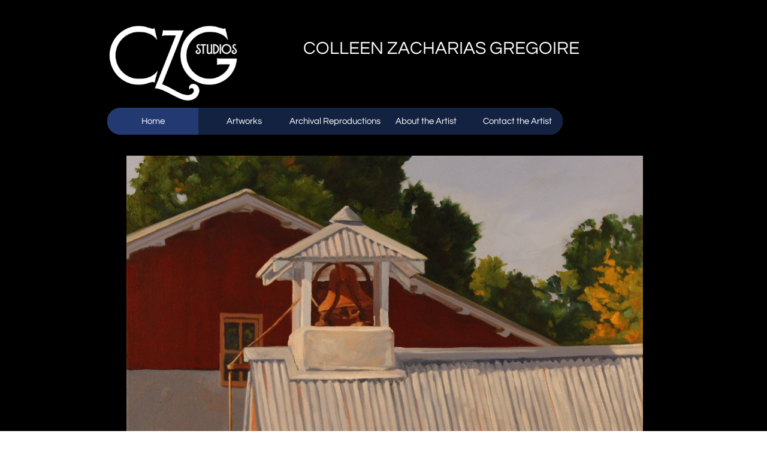

--- FILE ---
content_type: text/html
request_url: https://czgstudios.com/
body_size: 8327
content:
<!DOCTYPE html PUBLIC "-//W3C//DTD XHTML 1.0 Transitional//EN" "http://www.w3.org/TR/xhtml1/DTD/xhtml1-transitional.dtd">
<html xmlns="http://www.w3.org/1999/xhtml">
<head>
<title>czgstudios.com</title>
<meta http-equiv="Content-Type" content="text/html; charset=utf-8"/>
<meta http-equiv="X-UA-Compatible" content="IE=edge">
<meta name="SKYPE_TOOLBAR" content="SKYPE_TOOLBAR_PARSER_COMPATIBLE"/>
<meta name="HandheldFriendly" content="True" />
<meta name="MobileOptimized" content="1024" />
<meta name="viewport" content="width=1024" /> 
<meta id="meta-keywords" name="keywords" content="artist, painter, watercolors, oils, prints, commissions, portraits, landscapes, architecture, Kansas, New Mexico, "/>
<meta id="meta-description" name="description" content="To purchase an original painting or reproduction of the artist's work, please contact the artist at czgstudios@outlook.com."/>

<meta name="twitter:card" content="summary"/>
<meta property="og:image" content="https://storage.googleapis.com/wzsitethumbnails/site-41885428/800x500.jpg"/>
<meta property="og:image:width" content="800"/>
<meta property="og:image:height" content="500"/>

<script async="" src="https://www.googletagmanager.com/gtag/js?id=UA-92288090-1"></script>
<script type="text/javascript">
window.dataLayer=window.dataLayer||[];function gtag(){window.dataLayer.push(arguments);}
gtag('js',new Date());gtag('config', 'UA-92288090-1')
</script>

<script type="text/javascript">
var _fc;window.getInsights=function(a,b){_fc||(_fc=a,a=null),window.AMInsights?(_fc&&(_fc(window.AMInsights),_fc=null),a&&a(window.AMInsights)):(b=b||25,setTimeout(function(){window.getInsights(a,2*b)},b))};
</script>
<script type="text/javascript" src="https://assets.mywebsitebuilder.com/assets/t.js?brand=WebsiteBuilder&v=g-202507311507277730" async></script>
<script type="text/javascript">
window.getInsights(function(insights){insights.init('db1d997d-ffd2-4a9a-a417-be508d9539fd');});
</script>

<link rel='stylesheet' type='text/css' href='https://components.mywebsitebuilder.com/g-202507311507277730/viewer-website-builder/viewer.css'/>

<script type='text/javascript'>
var PageData = {"baseAddress":"czgstudios.com","ServicesBasePath":"","isTablet":false,"siteSettings":{"analyticsTrackingId":"\"UA-92288090-1\"","doneFirstPublish":"true","enableColumnsGrid":"false","isFirstMobileUse":"true","mobileIsDeactivated":"true","paypalAccountId":"\"YourPayPalEmail@domain.com\"","PayPalcurrency":"\"USD\"","showAlwaysColumnsGrid":"false"},"defaultAjaxPageID":"id1628273100809","PageNotFound":false};
var Global = {"FacebookAppID":null,"IsMobileView":false,"IsTabletView":false,"IsMobileClient":false,"CloudflareOptions":6,"SiteID":41885428};
var SiteInformation = {"groupId":41885428,"isPublished":false,"limitations":{"video":{"limitation":{"isLimited":true},"dialog":{"isDiscount":false}},"pages":{"limitation":{"isLimited":true},"dialog":{"isDiscount":false}},"ecommerce":{"limitation":{"isLimited":true},"dialog":{"isDiscount":false}},"publish":{"limitation":{"isLimited":true},"dialog":{"isDiscount":false}},"stats":{"limitation":{"isLimited":false},"dialog":{"isDiscount":false}},"storage":{"limitation":{"isLimited":true},"dialog":{"isDiscount":false}},"file":{"limitation":{"isLimited":true},"dialog":{"isDiscount":false}},"premium":{"limitation":{"isLimited":false},"dialog":{"isDiscount":false}},"mobile":{"limitation":{"isLimited":true},"dialog":{"isDiscount":false}},"newSites":{"limitation":{"isLimited":true},"dialog":{"isDiscount":false}},"favicon":{"limitation":{"isLimited":true},"dialog":{"isDiscount":false}},"embedded":{"limitation":{"isLimited":true},"dialog":{"isDiscount":false}},"bannerFeature":{"limitation":{"isLimited":false},"dialog":{"isDiscount":false},"iframeUrl":"https://components.mywebsitebuilder.com/websitebuilder/freebanner.html","iframeHeight":"66px"},"history":{"limitation":{"isLimited":true},"dialog":{"isDiscount":false}},"posts":{"limitation":{"isLimited":true},"dialog":{"isDiscount":false}},"hdvideo":{"limitation":{"isLimited":true},"dialog":{"isDiscount":false}},"totalPages":{"limitation":{"isLimited":true},"dialog":{"isDiscount":false}},"advancedStats":{"limitation":{"isLimited":false},"dialog":{"isDiscount":false}},"form":{"limitation":{"isLimited":true},"dialog":{"isDiscount":false}}},"isPremium":true,"isSaved":false,"siteType":0,"isTemplate":false,"baseVersion":"61844992","isFirstSiteVersion":false,"hasSites":false,"storeInformation":{},"appMarketInformation":{}};
var Settings = {"UserStorageUrlsMap":{"2":"https://wzukusers.blob.core.windows.net/user-{0}/","6":"https://storage.googleapis.com/wzukusers/user-{0}/","61":"https://storage.googleapis.com/wzukusers/user-{0}/","100":"https://storage.googleapis.com/te-hosted-sites/user-{0}/","105":"https://storage.googleapis.com/te-sitey-sites/user-{0}/","103":"https://storage.googleapis.com/te-websitebuilder-sites/user-{0}/","102":"https://storage.googleapis.com/te-sitelio-sites/user-{0}/","106":"https://storage.googleapis.com/te-sitebuilder-sites/user-{0}/"},"WebzaiStorageUrlsMap":{"2":"https://wzuk.blob.core.windows.net/assets/","6":"https://storage.googleapis.com/wzuk/assets/","61":"https://storage.googleapis.com/wzuk/assets/"},"InsightsTrackerUrl":"https://assets.mywebsitebuilder.com/assets","GoogleMapsApiKey":"AIzaSyAqaQi9jcubdxfJYHzuhBi4GabaQjRErdg","RecaptchaSiteKey":"6LdgzEMUAAAAAFc-E_zfJj3HppLm1G9_UkairPBB","StaticContentUrl":"https://webzaidev.blob.core.windows.net/","ServiceAddress":"https://editor.websitebuilder.com/","ApplicationRoot":"https://components.mywebsitebuilder.com/g-202507311507277730","Brand":3,"ApplicationDomain":"websitebuilder.com","YoutubeApiKey":"","InstagramClientId":"483843269120637","AppsIframeRoot":"https://components.mywebsitebuilder.com","AppVersion":"g-202507311507277730","DevelopmentMode":"","ServiceEndpoints":{"Store":{"EmbedApi":"https://embed.websitebuilder.com/dist/src/","PublicApi":"https://store-api.websitebuilder.com/v1/"},"Storage":null},"ImageProxy":"https://images.builderservices.io/s/?","DataProxy":"https://data.mywebsitebuilder.com","IsApiPartner":false,"BrandName":"WebsiteBuilder","RaygunSettings":null,"FreeBannerUrl":"https://components.mywebsitebuilder.com/websitebuilder/freebanner.html"};

</script>
<script src='https://components.mywebsitebuilder.com/g-202507311507277730/viewer/viewer.js' type='text/javascript'></script>

<script src='https://storage.googleapis.com/te-websitebuilder-sites/user-18552846/sites/41885428/5686cca367d6dQ505RFb/f5eb457e0efb4361b3beb368311a20ca.js?1760224794' type='text/javascript'></script>
<script src='https://storage.googleapis.com/te-websitebuilder-sites/user-18552846/sites/41885428/5686cca367d6dQ505RFb/1f83c1e3320447e7a8f8eb2e4d0c521b.js?1760224794' type='text/javascript'></script>
<script src='https://storage.googleapis.com/te-websitebuilder-sites/user-18552846/sites/41885428/5686cca367d6dQ505RFb/3578cd6b05f64f80888005943854a740.js?1760224794' type='text/javascript'></script>
<script type='text/javascript'>
var SiteFilesMap = {"page-id1440065901875":"https://storage.googleapis.com/te-websitebuilder-sites/user-18552846/sites/41885428/5686cca367d6dQ505RFb/30a15d36e146417faa409e7ac79ca20d.js","page-id1440065906933":"https://storage.googleapis.com/te-websitebuilder-sites/user-18552846/sites/41885428/5686cca367d6dQ505RFb/cc7f9b5cda574025984a25b0a7eb85d7.js","page-id1539720338729":"https://storage.googleapis.com/te-websitebuilder-sites/user-18552846/sites/41885428/5686cca367d6dQ505RFb/9527415c32e04d50a5ff70d169dca7c1.js","page-id1540316759073":"https://storage.googleapis.com/te-websitebuilder-sites/user-18552846/sites/41885428/5686cca367d6dQ505RFb/ad6c2d148b484ddd9b3b7297916009a3.js","page-id1540322566355":"https://storage.googleapis.com/te-websitebuilder-sites/user-18552846/sites/41885428/5686cca367d6dQ505RFb/d5e8097491ef49f9b188b0d0c303e29d.js","page-id1540393615121":"https://storage.googleapis.com/te-websitebuilder-sites/user-18552846/sites/41885428/5686cca367d6dQ505RFb/0001109abe1a4c4a85203bd3d4fd676e.js","page-id1540404590656":"https://storage.googleapis.com/te-websitebuilder-sites/user-18552846/sites/41885428/5686cca367d6dQ505RFb/70de8f99cfda4555976a3031e72bd275.js","page-id1542638018269":"https://storage.googleapis.com/te-websitebuilder-sites/user-18552846/sites/41885428/5686cca367d6dQ505RFb/cdeb80dc9ecf4eeabf42c3d20bbbaee5.js","page-id1557936013226":"https://storage.googleapis.com/te-websitebuilder-sites/user-18552846/sites/41885428/5686cca367d6dQ505RFb/e4c8e48558814bd68e5832814ebeaa15.js","page-id1597263239251":"https://storage.googleapis.com/te-websitebuilder-sites/user-18552846/sites/41885428/5686cca367d6dQ505RFb/00de39d8743c4c0aa6e905883a9a9d41.js","page-id1601483395171":"https://storage.googleapis.com/te-websitebuilder-sites/user-18552846/sites/41885428/5686cca367d6dQ505RFb/e70fe897d9ad433bbc1138cf924c2d0c.js","page-id1628273034984":"https://storage.googleapis.com/te-websitebuilder-sites/user-18552846/sites/41885428/5686cca367d6dQ505RFb/ffaf333a28a548beaa61a24345e004a5.js","page-id1628273100809":"https://storage.googleapis.com/te-websitebuilder-sites/user-18552846/sites/41885428/5686cca367d6dQ505RFb/1f83c1e3320447e7a8f8eb2e4d0c521b.js","page-id1628275367682":"https://storage.googleapis.com/te-websitebuilder-sites/user-18552846/sites/41885428/5686cca367d6dQ505RFb/274a589242ce4e05a964a827e9d61e9a.js","page-id1628275412282":"https://storage.googleapis.com/te-websitebuilder-sites/user-18552846/sites/41885428/5686cca367d6dQ505RFb/d5480a3fae964243bf94e31e71e4a020.js","page-id1628275489202":"https://storage.googleapis.com/te-websitebuilder-sites/user-18552846/sites/41885428/5686cca367d6dQ505RFb/73e1a7a2311049fb91324f157a3d9485.js","page-id1628458148880":"https://storage.googleapis.com/te-websitebuilder-sites/user-18552846/sites/41885428/5686cca367d6dQ505RFb/7bc383da3f784b32b7537acabbbaf431.js","page-id1628697883779":"https://storage.googleapis.com/te-websitebuilder-sites/user-18552846/sites/41885428/5686cca367d6dQ505RFb/676eb7450f9d4355a5438960a6a3aaf5.js","page-id1628709581133":"https://storage.googleapis.com/te-websitebuilder-sites/user-18552846/sites/41885428/5686cca367d6dQ505RFb/8e8fc33bc4064cb093a6dee85ed81867.js","page-id1648330324245":"https://storage.googleapis.com/te-websitebuilder-sites/user-18552846/sites/41885428/5686cca367d6dQ505RFb/73fc6c22eb4f46f19261f428621aa2e9.js","page-id1726247416201":"https://storage.googleapis.com/te-websitebuilder-sites/user-18552846/sites/41885428/5686cca367d6dQ505RFb/6d8f2cb3008d41d18abc609453566c49.js","master-1343569893636":"https://storage.googleapis.com/te-websitebuilder-sites/user-18552846/sites/41885428/5686cca367d6dQ505RFb/3578cd6b05f64f80888005943854a740.js","site-structure":"https://storage.googleapis.com/te-websitebuilder-sites/user-18552846/sites/41885428/5686cca367d6dQ505RFb/f5eb457e0efb4361b3beb368311a20ca.js"};
</script>


<style type="text/css"> #mobile-loading-screen, #desktop-loading-screen{position:absolute;left:0;top:0;right:0;bottom:0;z-index:100000000;background:white url('[data-uri]') center center no-repeat;} body.state-loading-mobile-viewer, body.state-loading-mobile-viewer .page-element, body.state-loading-mobile-viewer #body-element, body.state-loading-desktop-viewer, body.state-loading-desktop-viewer .page-element, body.state-loading-desktop-viewer #body-element{height:100%;width:100%;overflow-y:hidden !important;} </style>
<script type="text/javascript">
var DynamicPageContent = null;
var DBSiteMetaData = { "pagesStructureInformation":{"pagesData":{"id1440065901875":{"metaTags":"","headerCode":"","footerCode":"","tags":[],"id":"id1440065901875","pageID":null,"pid":null,"title":"About the Artist","name":null,"pageTitle":"About Us","description":"Over 40 years of painting experience.","keyWords":"Paintings, oils, watercolors, porches, landscapes, portraits, prints, commissions, Kansas, New Mexico, artist, University of Kansas, ","index":8,"isHomePage":false,"shareStyle":true,"useNameASTitle":false,"supportsMobileStates":true,"urlAlias":"about-the-artist","useNameASUrl":true,"useDefaultTitle":false,"masterPageListName":"","masterPageType":"","isSearchEngineDisabled":false},"id1440065906933":{"metaTags":"","headerCode":"","footerCode":"","tags":[],"id":"id1440065906933","pageID":null,"pid":null,"title":"Contact the Artist","name":null,"pageTitle":"Contact Us","description":"Contact information  - Leave a Message","keyWords":"Paintings, oils, watercolors, porches, landscapes, portraits, prints, commissions, Kansas, New Mexico, artist, University of Kansas, Placitas","index":10,"isHomePage":false,"shareStyle":true,"useNameASTitle":false,"supportsMobileStates":true,"urlAlias":"contact-the-artist","useNameASUrl":true,"useDefaultTitle":false,"masterPageListName":"","masterPageType":"","isSearchEngineDisabled":false},"id1539720338729":{"metaTags":"","headerCode":"","footerCode":"","tags":[],"id":"id1539720338729","pageID":null,"pid":null,"title":"Events","name":null,"pageTitle":"","description":"An ongoing list of juried exhibitions and activities by the artist.","keyWords":"Paintings, watercolors, porches, Victorian, prints, commissions, Kansas, New Mexico, artist, juried competitions, ","index":9,"isHomePage":false,"shareStyle":true,"useNameASTitle":false,"supportsMobileStates":true,"urlAlias":"events","useNameASUrl":true,"useDefaultTitle":false,"masterPageListName":"","masterPageType":"","isSearchEngineDisabled":false},"id1540316759073":{"metaTags":"","headerCode":"","footerCode":"","tags":[],"id":"id1540316759073","pageID":null,"pid":null,"title":"Welcome (old)","name":null,"pageTitle":"Welcome to czgregoire.com","description":"Serving the art buying public in the Lawrence, Kansas area since 1980. Oils, watercolors, and graphic design commissioned by individuals and local businesses.","keyWords":"Paintings, oils, watercolors, porches, landscapes, portraits, prints, commissions, Kansas, Lawrence, artist, University of Kansas, ","index":14,"isHomePage":false,"shareStyle":true,"useNameASTitle":false,"supportsMobileStates":true,"urlAlias":"welcome-old","useNameASUrl":true,"useDefaultTitle":false,"masterPageListName":"","masterPageType":"","isSearchEngineDisabled":false,"menu":{"isDesktopDisabled":true,"isMobileDisabled":true}},"id1540322566355":{"metaTags":"","headerCode":"","footerCode":"","tags":[],"id":"id1540322566355","pageID":null,"pid":null,"title":"Artworks","name":null,"pageTitle":"","description":"Presenting original oil paintings for purchase that portray the urban and rural landscape in the midwest.","keyWords":"Paintings, oils, landscapes, prints, commissions, New Mexico, artist, University of Kansas, ","index":2,"isHomePage":false,"shareStyle":true,"useNameASTitle":false,"supportsMobileStates":true,"urlAlias":"artworks","useNameASUrl":true,"useDefaultTitle":false,"masterPageListName":"","masterPageType":"","isSearchEngineDisabled":false},"id1540393615121":{"metaTags":"","headerCode":"","footerCode":"","tags":[],"id":"id1540393615121","pageID":null,"pid":null,"title":"Archival Reproductions","name":null,"pageTitle":"","description":"Original paintings by commission for businesses and individuals.","keyWords":"Paintings, commissions, murals, business decor, oils, watercolors, portraits, families, children, prints,  Kansas, Lawrence, artist, family keepsake","index":7,"isHomePage":false,"shareStyle":true,"useNameASTitle":false,"supportsMobileStates":true,"urlAlias":"archival-reproductions","useNameASUrl":true,"useDefaultTitle":false,"masterPageListName":"","masterPageType":"","isSearchEngineDisabled":false,"menu":{"isDesktopDisabled":false,"isMobileDisabled":false}},"id1540404590656":{"metaTags":"","headerCode":"","footerCode":"","tags":[],"id":"id1540404590656","pageID":null,"pid":null,"title":"Prints","name":null,"pageTitle":"Affordable Prints","description":"Archival prints that are printed on acid free paper with environmental friendly inks.","keyWords":"Paintings, oils, watercolors, porches, landscapes, portraits, prints, commissions, Kansas, Lawrence, artist, University of Kansas, ","index":11,"isHomePage":false,"shareStyle":true,"useNameASTitle":false,"supportsMobileStates":true,"urlAlias":"prints","useNameASUrl":true,"useDefaultTitle":false,"masterPageListName":"","masterPageType":"","isSearchEngineDisabled":false,"menu":{"isDesktopDisabled":true,"isMobileDisabled":true}},"id1542638018269":{"metaTags":"","headerCode":"","footerCode":"","tags":[],"id":"id1542638018269","pageID":null,"pid":null,"title":"Holiday Sale","name":null,"pageTitle":"","description":"","keyWords":"","index":13,"isHomePage":false,"shareStyle":true,"useNameASTitle":false,"supportsMobileStates":true,"urlAlias":"holiday-sale","useNameASUrl":true,"useDefaultTitle":false,"masterPageListName":"","masterPageType":"","isSearchEngineDisabled":false,"menu":{"isDesktopDisabled":true,"isMobileDisabled":true}},"id1557936013226":{"metaTags":"","headerCode":"","footerCode":"","tags":[],"id":"id1557936013226","pageID":null,"pid":null,"title":"Graphic Design","name":null,"pageTitle":"Graphic design","description":"Over 15 years of experience in non-profit management and fundraising.","keyWords":"graphic design; illustration; brochures; mailers; fund-raisers; ","index":12,"isHomePage":false,"shareStyle":true,"useNameASTitle":false,"supportsMobileStates":true,"urlAlias":"graphic-design","useNameASUrl":true,"useDefaultTitle":false,"masterPageListName":"","masterPageType":"","isSearchEngineDisabled":false,"menu":{"isDesktopDisabled":true,"isMobileDisabled":true}},"id1597263239251":{"metaTags":"","headerCode":"","footerCode":"","tags":[],"id":"id1597263239251","pageID":null,"pid":null,"title":"Charity Benefit Painting Sale","name":null,"pageTitle":"","description":"","keyWords":"","index":16,"isHomePage":false,"shareStyle":false,"useNameASTitle":false,"supportsMobileStates":true,"urlAlias":"charity-benefit-painting-sale","useNameASUrl":true,"useDefaultTitle":false,"masterPageListName":"","masterPageType":"","isSearchEngineDisabled":false,"menu":{"isDesktopDisabled":true,"isMobileDisabled":true}},"id1601483395171":{"metaTags":"","headerCode":"","footerCode":"","tags":[],"id":"id1601483395171","pageID":null,"pid":null,"title":"Welcome","name":null,"pageTitle":"Welcome to czgstudios.com","description":"","keyWords":"","index":17,"isHomePage":false,"shareStyle":false,"useNameASTitle":false,"supportsMobileStates":true,"urlAlias":"welcome","useNameASUrl":true,"useDefaultTitle":false,"masterPageListName":"","masterPageType":"","isSearchEngineDisabled":false,"menu":{"isDesktopDisabled":true,"isMobileDisabled":true}},"id1628273034984":{"metaTags":"","headerCode":"","footerCode":"","tags":[],"id":"id1628273034984","pageID":null,"pid":null,"title":"oils (old)","name":null,"pageTitle":"","description":"","keyWords":"","index":21,"isHomePage":false,"shareStyle":false,"useNameASTitle":false,"supportsMobileStates":true,"urlAlias":"oils-old","useNameASUrl":true,"useDefaultTitle":false,"masterPageListName":"","masterPageType":"","isSearchEngineDisabled":false,"menu":{"isDesktopDisabled":true,"isMobileDisabled":true}},"id1628273100809":{"metaTags":"","headerCode":"","footerCode":"","tags":[],"id":"id1628273100809","pageID":null,"pid":null,"title":"Home","name":null,"pageTitle":"czgstudios.com","description":"To purchase an original painting or reproduction of the artist's work, please contact the artist at czgstudios@outlook.com.","keyWords":"artist, painter, watercolors, oils, prints, commissions, portraits, landscapes, architecture, Kansas, New Mexico, ","index":1,"isHomePage":true,"shareStyle":false,"useNameASTitle":false,"supportsMobileStates":true,"urlAlias":"home","useNameASUrl":true,"useDefaultTitle":false,"masterPageListName":"","masterPageType":"","isSearchEngineDisabled":false},"id1628275367682":{"metaTags":"","headerCode":"","footerCode":"","tags":[],"id":"id1628275367682","pageID":null,"pid":null,"title":"Oils","name":null,"pageTitle":"","description":"","keyWords":"","index":18,"isHomePage":false,"shareStyle":false,"useNameASTitle":false,"supportsMobileStates":true,"urlAlias":"oils","useNameASUrl":true,"useDefaultTitle":false,"masterPageListName":"","masterPageType":"","isSearchEngineDisabled":false,"menu":{"isDesktopDisabled":true,"isMobileDisabled":true}},"id1628275412282":{"metaTags":"","headerCode":"","footerCode":"","tags":[],"id":"id1628275412282","pageID":null,"pid":null,"title":"Watercolors (old)","name":null,"pageTitle":"","description":"","keyWords":"","index":19,"isHomePage":false,"shareStyle":false,"useNameASTitle":false,"supportsMobileStates":true,"urlAlias":"watercolors-old","useNameASUrl":true,"useDefaultTitle":false,"masterPageListName":"","masterPageType":"","isSearchEngineDisabled":false,"menu":{"isDesktopDisabled":true,"isMobileDisabled":true}},"id1628275489202":{"metaTags":"","headerCode":"","footerCode":"","tags":[],"id":"id1628275489202","pageID":null,"pid":null,"title":"Commissions","name":null,"pageTitle":"","description":"Original works of art can be commissioned by businesses or individual art patrons.","keyWords":"Paintings, commissions, murals, business decor, oils, watercolors, portraits, families, children, prints,  Kansas, Lawrence, artist, family keepsake","index":15,"isHomePage":false,"shareStyle":false,"useNameASTitle":false,"supportsMobileStates":true,"urlAlias":"commissions","useNameASUrl":true,"useDefaultTitle":false,"masterPageListName":"","masterPageType":"","isSearchEngineDisabled":false,"menu":{"isDesktopDisabled":true,"isMobileDisabled":true}},"id1628458148880":{"metaTags":"","headerCode":"","footerCode":"","tags":[],"id":"id1628458148880","pageID":null,"pid":null,"title":"Watercolors","name":null,"pageTitle":"","description":"","keyWords":"","index":20,"isHomePage":false,"shareStyle":false,"useNameASTitle":false,"supportsMobileStates":true,"urlAlias":"watercolors","useNameASUrl":true,"useDefaultTitle":false,"masterPageListName":"","masterPageType":"","isSearchEngineDisabled":false,"menu":{"isDesktopDisabled":true,"isMobileDisabled":true}},"id1628697883779":{"metaTags":"","headerCode":"","footerCode":"","tags":[],"id":"id1628697883779","pageID":null,"pid":null,"title":"Oils Gallery","name":null,"pageTitle":"oils gallery","description":"","keyWords":"Paintings, oils, landscapes, prints, commissions, New Mexico, artist, University of Kansas, ","index":3,"isHomePage":false,"shareStyle":false,"useNameASTitle":false,"supportsMobileStates":true,"urlAlias":"oils-gallery","useNameASUrl":true,"useDefaultTitle":false,"masterPageListName":"","masterPageType":"","isSearchEngineDisabled":false},"id1628709581133":{"metaTags":"","headerCode":"","footerCode":"","tags":[],"id":"id1628709581133","pageID":null,"pid":null,"title":"Watercolor Gallery","name":null,"pageTitle":"","description":"","keyWords":"Paintings, watercolors, oils, landscapes, prints, commissions, New Mexico, artist, University of Kansas, ","index":4,"isHomePage":false,"shareStyle":false,"useNameASTitle":false,"supportsMobileStates":true,"urlAlias":"watercolor-gallery","useNameASUrl":true,"useDefaultTitle":false,"masterPageListName":"","masterPageType":"","isSearchEngineDisabled":false},"id1648330324245":{"metaTags":"","headerCode":"","footerCode":"","tags":[],"id":"id1648330324245","pageID":null,"pid":null,"title":"Drawings","name":null,"pageTitle":"","description":"","keyWords":"","index":5,"isHomePage":false,"shareStyle":false,"useNameASTitle":false,"supportsMobileStates":true,"urlAlias":"drawings","useNameASUrl":true,"useDefaultTitle":false,"masterPageListName":"","masterPageType":"","isSearchEngineDisabled":false},"id1726247416201":{"metaTags":"","headerCode":"","footerCode":"","tags":[],"id":"id1726247416201","pageID":null,"pid":null,"title":"Painted Glassware","name":null,"pageTitle":"","description":"","keyWords":"","index":6,"isHomePage":false,"shareStyle":false,"useNameASTitle":false,"supportsMobileStates":true,"urlAlias":"painted-glassware","useNameASUrl":true,"useDefaultTitle":false,"masterPageListName":"","masterPageType":"","isSearchEngineDisabled":false,"menu":{"isDesktopDisabled":true,"isMobileDisabled":true}}},"pagesHierarchies": {"id1440065901875":["id1539720338729"],"id1540316759073":["id1628275489202"],"id1540322566355":["id1628697883779","id1628709581133","id1648330324245","id1726247416201"]}},"siteStructureInformation":{"masterPages": {"1343569893636":{"pagesIDs":["id1440065901875","id1440065906933","id1539720338729","id1540316759073","id1540322566355","id1540393615121","id1540404590656","id1542638018269","id1557936013226","id1597263239251","id1601483395171","id1628273034984","id1628273100809","id1628275367682","id1628275412282","id1628275489202","id1628458148880","id1628697883779","id1628709581133","id1648330324245","id1726247416201"]}},"listsInformation": {}} };
var TemporaryImages = {"id1540393615121":[140757254,140757228,140757246,140757274,140757306]};
Viewer.initialize();
</script>
</head>
<body class="state-loading-desktop-viewer">
<div id="desktop-loading-screen"></div>


<div id="body-element"></div>

</body>
</html>

